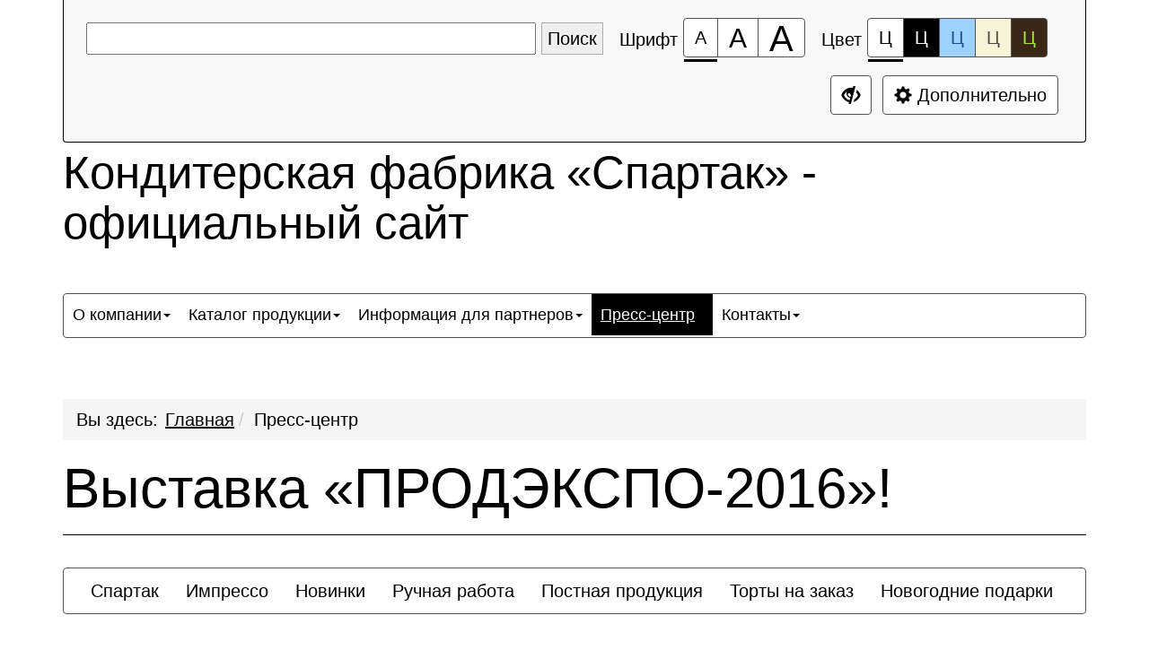

--- FILE ---
content_type: text/html; charset=UTF-8
request_url: https://spartak.by/news/vystavka-prodekspo-2016-/?special_version=Y
body_size: 56174
content:
<!DOCTYPE html>
<html lang="ru">
    <head>
        <meta charset="UTF-8">
        <meta name="viewport" content="width=device-width, initial-scale=1.0">
        <title>
                            Выставка «ПРОДЭКСПО-2016»! -
                        Кондитерская фабрика «Спартак» - официальный сайт        </title>
                <meta name="viewport" content="width=device-width, initial-scale=1.0" />
        <meta name="HandheldFriendly" content="true" />
        <meta name="yes" content="yes" />
        <meta name="apple-mobile-web-app-status-bar-style" content="black" />
        <meta name="SKYPE_TOOLBAR" content="SKYPE_TOOLBAR_PARSER_COMPATIBLE" />
        <meta http-equiv="Content-Type" content="text/html; charset=UTF-8" />
<meta name="keywords" content="Выставка «ПРОДЭКСПО-2016»!" />
<meta name="description" content="Кондитерская фабрика &amp;quot;Спартак&amp;quot; приняла участие в 22-ой Международной выставке «ПРОДЭКСПО – 2016», которая проходила с 8 по 11 ноября в г. Минске." />
<script data-skip-moving="true">(function(w, d, n) {var cl = "bx-core";var ht = d.documentElement;var htc = ht ? ht.className : undefined;if (htc === undefined || htc.indexOf(cl) !== -1){return;}var ua = n.userAgent;if (/(iPad;)|(iPhone;)/i.test(ua)){cl += " bx-ios";}else if (/Windows/i.test(ua)){cl += ' bx-win';}else if (/Macintosh/i.test(ua)){cl += " bx-mac";}else if (/Linux/i.test(ua) && !/Android/i.test(ua)){cl += " bx-linux";}else if (/Android/i.test(ua)){cl += " bx-android";}cl += (/(ipad|iphone|android|mobile|touch)/i.test(ua) ? " bx-touch" : " bx-no-touch");cl += w.devicePixelRatio && w.devicePixelRatio >= 2? " bx-retina": " bx-no-retina";if (/AppleWebKit/.test(ua)){cl += " bx-chrome";}else if (/Opera/.test(ua)){cl += " bx-opera";}else if (/Firefox/.test(ua)){cl += " bx-firefox";}ht.className = htc ? htc + " " + cl : cl;})(window, document, navigator);</script>


<link href="/bitrix/cache/css/s1/special_open_our_shop/template_7857662b52dafa89ed54f7fb2675363e/template_7857662b52dafa89ed54f7fb2675363e_v1.css?176820045344888" type="text/css"  data-template-style="true" rel="stylesheet" />







<link rel="shortcut icon" href="/include/favicon.ico" type="image/x-icon" />
<link rel="apple-touch-icon" sizes="57x57" href="/include/favicon_57.png" />
<link rel="apple-touch-icon" sizes="72x72" href="/include/favicon_72.png" />



                        <link rel="shortcut icon" type="image/x-icon" href="/local/templates/special_open_our_shop/favicon.ico"/>
        <link href='//fonts.googleapis.com/css?family=Ubuntu:400,500,700,400italic&subset=latin,cyrillic'
              rel='stylesheet' type='text/css'>
        <link href='https://fonts.googleapis.com/css?family=Roboto:400,100,100italic,300,300italic,400italic,500,500italic,700,700italic,900,900italic&subset=latin,cyrillic-ext,latin-ext,cyrillic'
              rel='stylesheet' type='text/css'>
        <link href="//maxcdn.bootstrapcdn.com/font-awesome/4.5.0/css/font-awesome.min.css" rel="stylesheet">

        <link href="https://fonts.googleapis.com/css2?family=Open+Sans+Condensed:wght@700&display=swap"
              rel="stylesheet">

        <link href="/local/templates/special_open_our_shop/css/libs/bootstrap.css" rel="stylesheet" type="text/css"/>        
        <link href="/local/templates/special_open_our_shop/css/style.css" rel="stylesheet" type="text/css"/>       
        <link rel="icon" href="/favicon.ico">
                        <link href="/local/templates/special_open_our_shop/css/custom.css" rel="stylesheet" type="text/css"/>


                <meta http-equiv="Content-Type" content="text/html; charset=UTF-8" />
<meta name="keywords" content="Выставка «ПРОДЭКСПО-2016»!" />
<meta name="description" content="Кондитерская фабрика &amp;quot;Спартак&amp;quot; приняла участие в 22-ой Международной выставке «ПРОДЭКСПО – 2016», которая проходила с 8 по 11 ноября в г. Минске." />
<script data-skip-moving="true">(function(w, d, n) {var cl = "bx-core";var ht = d.documentElement;var htc = ht ? ht.className : undefined;if (htc === undefined || htc.indexOf(cl) !== -1){return;}var ua = n.userAgent;if (/(iPad;)|(iPhone;)/i.test(ua)){cl += " bx-ios";}else if (/Windows/i.test(ua)){cl += ' bx-win';}else if (/Macintosh/i.test(ua)){cl += " bx-mac";}else if (/Linux/i.test(ua) && !/Android/i.test(ua)){cl += " bx-linux";}else if (/Android/i.test(ua)){cl += " bx-android";}cl += (/(ipad|iphone|android|mobile|touch)/i.test(ua) ? " bx-touch" : " bx-no-touch");cl += w.devicePixelRatio && w.devicePixelRatio >= 2? " bx-retina": " bx-no-retina";if (/AppleWebKit/.test(ua)){cl += " bx-chrome";}else if (/Opera/.test(ua)){cl += " bx-opera";}else if (/Firefox/.test(ua)){cl += " bx-firefox";}ht.className = htc ? htc + " " + cl : cl;})(window, document, navigator);</script>


<link href="/bitrix/cache/css/s1/special_open_our_shop/template_7857662b52dafa89ed54f7fb2675363e/template_7857662b52dafa89ed54f7fb2675363e_v1.css?176820045344888" type="text/css"  data-template-style="true" rel="stylesheet" />
    </head>


    <body>
        <div></div>
        <div class="bs-docs-panel font-size-100 color-1 images   kerning-1 line-1 garnitura-1 voice-3 volume-0.5" id="c_panel_special">
    <div class="container wcag">
        <div class="panel panel-default panel-access">
            <div class="panel-body">
                <div class="btn-toolbar access-toolbar" id="access_toolbar" role="toolbar" data-path-params="/eyes_open_include/special_params.php" aria-label="Вспомогательная панель">   
                    <div class="container-fluid">
                        <div class='pull-left p-content'>
                            <!--<div class="btn-group" role="group">
                                <button type="button" class="btn btn-default" tabindex="0" data-choice="content" aria-label="Перейти к основному содержанию"><span class="glyphicon glyphicon-circle-arrow-down"></span>&nbsp;К содержанию<span class="hover"></span></button>
                            </div>-->
                            <div class="btn-group" role="group">
												
                            	<div id="title-search">
	<form action="/search/index.php">
		<input id="title-search-input" type="text" name="q" value="" size="40" maxlength="50" autocomplete="off" />&nbsp;<input name="s" type="submit" value="Поиск" />
	</form>
	</div>
 	
					                            </div>								
                        </div>
										    <span class="appl-menu-span">Показать настройки</span>
										<div class="main-settings-block">						
                        <div class='pull-left p-font'>
                            <div class="btn-title">Шрифт</div>
                            <div class="btn-group btn-group-font-size" role="group">                                               
                                <button type="button" class="btn btn-default btn-font-size-100 checked" tabindex="-1" data-choice="font-size-100" aria-checked="true" aria-label="Размер шрифта 100%"><span class="value">А</span><span class="hover"></span></button>
                                <button type="button" class="btn btn-default btn-font-size-150 " tabindex="-1" data-choice="font-size-150" aria-checked="true" aria-label="Размер шрифта 150%"><span class="value">А</span><span class="hover"></span></button>
                                <button type="button" class="btn btn-default btn-font-size-200 " tabindex="-1" data-choice="font-size-200" aria-checked="true" aria-label="Размер шрифта 200%"><span class="value">А</span><span class="hover"></span></button>
                            </div>
                        </div>
                        <div class='pull-left p-color'>
                            <div class="btn-title">Цвет</div>
                            <div class="btn-group btn-group-color" role="group">
                                <button type="button" class="btn btn-default btn-color-1 checked" tabindex="-1" data-choice="color-1" aria-checked="true" aria-label="Цветовая схема №1">Ц<span class="hover"></span></button>
                                <button type="button" class="btn btn-default btn-color-2 " tabindex="-1" data-choice="color-2" aria-checked="false" aria-label="Цветовая схема №2">Ц<span class="hover"></span></button>
                                <button type="button" class="btn btn-default btn-color-3 " tabindex="-1" data-choice="color-3" aria-checked="false" aria-label="Цветовая схема №3">Ц<span class="hover"></span></button>
								<button type="button" class="btn btn-default btn-color-4 " tabindex="-1" data-choice="color-4" aria-checked="false" aria-label="Цветовая схема №4">Ц<span class="hover"></span></button>
								<button type="button" class="btn btn-default btn-color-5 " tabindex="-1" data-choice="color-5" aria-checked="false" aria-label="Цветовая схема №5">Ц<span class="hover"></span></button>
                            </div>   
                        </div>
                        <div class='pull-right p-setting'>

								<div class="btn-group" >
									<a class="btn btn-default" href="?special_version=N" tabindex="-1"  aria-label="Дополнительные настройки" title="Обычная версия сайта"><span class="glyphicon glyphicon-eye-close"></span><span class="hover"></span></a>
								</div>

                            <div class="btn-group btn-group-setting" role="group">
								
                                <button type="button" class="btn btn-default" tabindex="-1" data-choice="setting" aria-label="Дополнительные настройки"><span class="glyphicon glyphicon-cog"></span>&nbsp;Дополнительно<span class="hover"></span></button>
                            </div>
                        </div>
					</div>	
                    </div>
                    <div class="panel-subsetting" aria-hidden="true">
                        <div class="container-fluid">
                            <div class="btn-title">Графика</div>
                            <div class="btn-group btn-group-images" role="group">
                                <button type="button" class="btn btn-default btn-images checked" tabindex="-1" data-choice="images" aria-checked="true" aria-label="Включить">Включить<span class="hover"></span></button>
								<button type="button" class="btn btn-default btn-images " tabindex="-1" data-choice="not-images" aria-checked="false" aria-label="Отключить">Отключить<span class="hover"></span></button>
                            </div>                                  
                            <div class="btn-group btn-group-mono" role="group">
                                <button type="button" class="btn btn-default btn-mono  " tabindex="-1" data-choice="mono" aria-checked="false" aria-label="Монохромные изображения">Монохромные изображения<span class="hover"></span></button>
                            </div>                                  
                            <div class="btn-group btn-group-flash" role="group">
                                <button type="button" class="btn btn-default btn-flash " tabindex="-1" data-choice="flash" aria-checked="false" aria-label="Отключить Flash">Отключить Flash<span class="hover"></span></button>
                            </div>                                  
                        </div>
                        <div class="container-fluid">
                            <div class="btn-title">Кернинг</div>
                            <div class="btn-group btn-group-kerning" role="group">
                                <button type="button" class="btn btn-default btn-kerning-1 checked" tabindex="-1" data-choice="kerning-1" aria-checked="true" aria-label="Стандартный">Стандартный<span class="hover"></span></button>
                                <button type="button" class="btn btn-default btn-kerning-2 " tabindex="-1" data-choice="kerning-2" aria-checked="false" aria-label="Средний">Средний<span class="hover"></span></button>
                                <button type="button" class="btn btn-default btn-kerning-3 " tabindex="-1" data-choice="kerning-3" aria-checked="false" aria-label="Большой">Большой<span class="hover"></span></button>
                            </div>                                                                      
                        </div>
						<div class="container-fluid">
                            <div class="btn-title">Интервал</div>
                            <div class="btn-group btn-group-kerning" role="group">
                                <button type="button" class="btn btn-default btn-line-1 checked" tabindex="-1" data-choice="line-1" aria-checked="true" aria-label="Одинарный">Одинарный<span class="hover"></span></button>
                                <button type="button" class="btn btn-default btn-line-2 " tabindex="-1" data-choice="line-2" aria-checked="false" aria-label="Полуторный">Полуторный<span class="hover"></span></button>
                                <button type="button" class="btn btn-default btn-line-3 " tabindex="-1" data-choice="line-3" aria-checked="false" aria-label="Двойной">Двойной<span class="hover"></span></button>
                            </div>                                                                      
                        </div>
                        <div class="container-fluid">
                            <div class="btn-title">Гарнитура</div>
                            <div class="btn-group btn-group-garnitura" role="group">
                                <button type="button" class="btn btn-default btn-garnitura-1 checked" tabindex="-1" data-choice="garnitura-1" aria-checked="true" aria-label="Без засечек">Без засечек<span class="hover"></span></button>
                                <button type="button" class="btn btn-default btn-garnitura-2 " tabindex="-1" data-choice="garnitura-2" aria-checked="false" aria-label="С засечками">С засечками<span class="hover"></span></button>
                            </div> 
                        </div>
						                        <div class="panel-reset">
                            <div class="container-fluid">
                                <div class="btn-group btn-group-reset" role="group">
                                    <button type="button" class="btn btn-default btn-reset" tabindex="-1" data-choice="reset" aria-label="Вернуть стандартные настройки"><span class="glyphicon glyphicon glyphicon-refresh"></span>&nbsp;Вернуть стандартные настройки<span class="hover"></span></button>
                                </div>   
                                <div class="btn-group btn-group-home" role="group">
                                    <a class="btn btn-default" href="?special_version=N" tabindex="-1"  aria-label="Обычная версия сайта" title="Обычная версия сайта"><span class="glyphicon glyphicon-eye-close"></span>&nbsp;Обычная версия сайта<span class="hover"></span></a>
                                </div>
                                <div class="btn-group btn-group-close" role="group">
                                    <button type="button" class="btn btn-default btn-close" tabindex="-1" data-choice="setting" aria-label="Закрыть дополнительные настройки"><span class="glyphicon glyphicon glyphicon-menu-up"></span>&nbsp;Закрыть дополнительные настройки<span class="hover"></span></button>
                                </div>  
                            </div>
                        </div>
                        
                    </div>
                    
  
                    
                </div>        
                
            </div>    
        </div>
    </div>
</div>
        <div id="content" class="font-size-100 color-1 images   kerning-1 line-1 garnitura-1 voice-3 volume-0.5 changebtstrp" >
            <header>
                <div class="bs-docs-header" role="banner">
                    <div class="container wcag">
                        <div class="row">
                            <div class="col-md-12">
                                <h2 class="template">Кондитерская фабрика «Спартак» - официальный сайт</h2>
                            </div>
                        </div>
                    </div>
                    <div class="container wcag">
                                                                                                                                                            
                        <nav class="navbar navbar-default special-open-menu">
    <div class="container-fluid">
        <div class="collapse " id="bs-navbar-b0120175219f1125c88c8507b897830f">
            <ul class="nav navbar-nav bx-components-menu" role="menubar" id="mb_b0120175219f1125c88c8507b897830f" aria-label="Служебное меню">



	                
                <li role="menuitem" aria-haspopup="true" class="dropdown " tabindex="0" aria-label="Элемент меню О компании">
                    <a href="/about_us/" class="dropdown-toggle" >О компании<span class="caret"></span></a>			
				<ul class="dropdown-menu" role="menu" aria-hidden="true">			
	

						
			<li role="menuitem" aria-haspopup="false"  tabindex="-1" aria-label="Элемент меню Общая информация ">
								<a href="/about_us/"  tabindex="-1">Общая информация </a>
			</li>
			

						
			<li role="menuitem" aria-haspopup="false"  tabindex="-1" aria-label="Элемент меню Наше качество">
								<a href="/about_us/our_quality/"  tabindex="-1">Наше качество</a>
			</li>
			

						
			<li role="menuitem" aria-haspopup="false"  tabindex="-1" aria-label="Элемент меню Наши награды">
								<a href="/about_us/our_awards/"  tabindex="-1">Наши награды</a>
			</li>
			

						
			<li role="menuitem" aria-haspopup="false"  tabindex="-1" aria-label="Элемент меню Принципы работы   ">
								<a href="/about_us/work_principles/"  tabindex="-1">Принципы работы   </a>
			</li>
			

						
			<li role="menuitem" aria-haspopup="false"  tabindex="-1" aria-label="Элемент меню География поставок ">
								<a href="/about_us/geografiya_postavok/"  tabindex="-1">География поставок </a>
			</li>
			

						
			<li role="menuitem" aria-haspopup="false"  tabindex="-1" aria-label="Элемент меню Профсоюзы">
								<a href="/about_us/profsoyuzy/"  tabindex="-1">Профсоюзы</a>
			</li>
			

						
			<li role="menuitem" aria-haspopup="false"  tabindex="-1" aria-label="Элемент меню Акционерам">
								<a href="/about_us/aktsioneram/"  tabindex="-1">Акционерам</a>
			</li>
			

						
			<li role="menuitem" aria-haspopup="false"  tabindex="-1" aria-label="Элемент меню Правовая и идеологическая работа">
								<a href="/about_us/pravovaya_informatsiya/"  tabindex="-1">Правовая и идеологическая работа</a>
			</li>
			
	</ul></li>	

	                
                <li role="menuitem" aria-haspopup="true" class="dropdown " tabindex="-1" aria-label="Элемент меню Каталог продукции">
                    <a href="/products/" class="dropdown-toggle" >Каталог продукции<span class="caret"></span></a>			
				<ul class="dropdown-menu" role="menu" aria-hidden="true">			
	

						
			<li role="menuitem" aria-haspopup="false"  tabindex="-1" aria-label="Элемент меню Спартак">
								<a href="/products/spartak/"  tabindex="-1">Спартак</a>
			</li>
			

						
			<li role="menuitem" aria-haspopup="false"  tabindex="-1" aria-label="Элемент меню Импрессо">
								<a href="/products/Impresso/"  tabindex="-1">Импрессо</a>
			</li>
			

						
			<li role="menuitem" aria-haspopup="false"  tabindex="-1" aria-label="Элемент меню Новинки">
								<a href="/products/novinki/"  tabindex="-1">Новинки</a>
			</li>
			

						
			<li role="menuitem" aria-haspopup="false"  tabindex="-1" aria-label="Элемент меню Ручная работа">
								<a href="/products/ruchnaya-rabota/"  tabindex="-1">Ручная работа</a>
			</li>
			

						
			<li role="menuitem" aria-haspopup="false"  tabindex="-1" aria-label="Элемент меню Постная продукция">
								<a href="/products/postnaya-produktsiya/"  tabindex="-1">Постная продукция</a>
			</li>
			

						
			<li role="menuitem" aria-haspopup="false"  tabindex="-1" aria-label="Элемент меню Торты на заказ">
								<a href="/products/torty-na-zakaz/"  tabindex="-1">Торты на заказ</a>
			</li>
			

						
			<li role="menuitem" aria-haspopup="false"  tabindex="-1" aria-label="Элемент меню Новогодние подарки">
								<a href="/products/novogodnie-podarki-2024/"  tabindex="-1">Новогодние подарки</a>
			</li>
			
	</ul></li>	

	                
                <li role="menuitem" aria-haspopup="true" class="dropdown " tabindex="-1" aria-label="Элемент меню Информация для партнеров">
                    <a href="/partners/" class="dropdown-toggle" >Информация для партнеров<span class="caret"></span></a>			
				<ul class="dropdown-menu" role="menu" aria-hidden="true">			
	

						
			<li role="menuitem" aria-haspopup="false"  tabindex="-1" aria-label="Элемент меню Информация для партнёров ">
								<a href="/partners/"  tabindex="-1">Информация для партнёров </a>
			</li>
			

						
			<li role="menuitem" aria-haspopup="false"  tabindex="-1" aria-label="Элемент меню Информация о качестве сырья">
								<a href="/partners/raw_materials/"  tabindex="-1">Информация о качестве сырья</a>
			</li>
			

						
			<li role="menuitem" aria-haspopup="false"  tabindex="-1" aria-label="Элемент меню Шоколад в этикете заказчика      ">
								<a href="/partners/labels/"  tabindex="-1">Шоколад в этикете заказчика      </a>
			</li>
			

						
			<li role="menuitem" aria-haspopup="false"  tabindex="-1" aria-label="Элемент меню Франчайзинг">
								<a href="/partners/franchayzing_new/"  tabindex="-1">Франчайзинг</a>
			</li>
			

						
			<li role="menuitem" aria-haspopup="false"  tabindex="-1" aria-label="Элемент меню Порядок осуществления закупок за счет собственных ">
								<a href="/partners/poryadok-osushchestvleniya-zakupok"  tabindex="-1">Порядок осуществления закупок за счет собственных </a>
			</li>
			
	</ul></li>	

	                
                <li role="menuitem" aria-haspopup="true" class="dropdown active" tabindex="-1" aria-label="Элемент меню Пресс-центр">
                    <a href="/news/" class="dropdown-toggle" >Пресс-центр<span class="caret"></span></a>			
				<ul class="dropdown-menu" role="menu" aria-hidden="true">			
	

						
			<li role="menuitem" aria-haspopup="false"  tabindex="-1" aria-label="Элемент меню Новости">
								<a href="/news/"  tabindex="-1">Новости</a>
			</li>
			

						
			<li role="menuitem" aria-haspopup="false"  tabindex="-1" aria-label="Элемент меню Акции и скидки ">
								<a href="/news/aktsii/"  tabindex="-1">Акции и скидки </a>
			</li>
			

						
			<li role="menuitem" aria-haspopup="false"  tabindex="-1" aria-label="Элемент меню Экскурсия по фабрике   ">
								<a href="/news/excursion/"  tabindex="-1">Экскурсия по фабрике   </a>
			</li>
			

						
			<li role="menuitem" aria-haspopup="false"  tabindex="-1" aria-label="Элемент меню Рекламные ролики       ">
								<a href="/news/commercials/"  tabindex="-1">Рекламные ролики       </a>
			</li>
			

						
			<li role="menuitem" aria-haspopup="false"  tabindex="-1" aria-label="Элемент меню Рекламные материалы">
								<a href="/news/promotional_materials/"  tabindex="-1">Рекламные материалы</a>
			</li>
			

						
			<li role="menuitem" aria-haspopup="false"  tabindex="-1" aria-label="Элемент меню Вакансии">
								<a href="/news/vacancies/"  tabindex="-1">Вакансии</a>
			</li>
			
	</ul></li>	

	                
                <li role="menuitem" aria-haspopup="true" class="dropdown " tabindex="-1" aria-label="Элемент меню Контакты">
                    <a href="/contacts/" class="dropdown-toggle" >Контакты<span class="caret"></span></a>			
				<ul class="dropdown-menu" role="menu" aria-hidden="true">			
	

						
			<li role="menuitem" aria-haspopup="false"  tabindex="-1" aria-label="Элемент меню Контакты">
								<a href="/contacts/"  tabindex="-1">Контакты</a>
			</li>
			

						
			<li role="menuitem" aria-haspopup="false"  tabindex="-1" aria-label="Элемент меню Представительства и филиалы ">
								<a href="/contacts/affiliates/"  tabindex="-1">Представительства и филиалы </a>
			</li>
			

						
			<li role="menuitem" aria-haspopup="false"  tabindex="-1" aria-label="Элемент меню Магазины и фирменные секции">
								<a href="/contacts/the_shops/"  tabindex="-1">Магазины и фирменные секции</a>
			</li>
			

						
			<li role="menuitem" aria-haspopup="false"  tabindex="-1" aria-label="Элемент меню График приёма граждан      ">
								<a href="/contacts/reception_of_citizens/"  tabindex="-1">График приёма граждан      </a>
			</li>
			

						
			<li role="menuitem" aria-haspopup="false"  tabindex="-1" aria-label="Элемент меню Электронные обращения    ">
								<a href="/contacts/elektronnye_obrashcheniya/"  tabindex="-1">Электронные обращения    </a>
			</li>
			</ul></li>            </ul>
        </div>
    </div>
</nav>                    </div>    
                </div>
            </header>
            <div class="container bs-docs-container wcag">
                <div class="row">
                    <div class="col-md-12">                           
                        <nav role="navigation">
						<ol id="breadcrumb" class="breadcrumb" aria-labelledby="breadcrumblabel"><li class="first" id="breadcrumblabel">Вы здесь:</li><li><a href="/" title="Главная">Главная</a></li><li><span tabindex="0">Пресс-центр</span></li></ol></nav>                    </div>
                </div>
            </div>            
            <div class="container bs-docs-container wcag">
                <div class="row">
                    <div class="col-md-12" role="main" id="main_content">
                                                    <h1 class="page-header">Выставка «ПРОДЭКСПО-2016»!</h1>
                                                <nav class="navbar navbar-default left-menu">
    <div class="container-fluid">
        <div class="collapse " id="bs-navbar-5037e5bd75d7e599bf39151231e562e1">
            <ul class="nav navbar-nav bx-components-menu" role="menubar" id="mb_5037e5bd75d7e599bf39151231e562e1" aria-label="Меню текущего раздела">



						<li role="menuitem" aria-haspopup="false"  tabindex="0" aria-label="Элемент меню Спартак">
				<a href="/products/spartak/" tabindex="-1">
					Спартак				</a>
			</li>
			

						<li role="menuitem" aria-haspopup="false"  tabindex="-1" aria-label="Элемент меню Импрессо">
				<a href="/products/Impresso/" tabindex="-1">
					Импрессо				</a>
			</li>
			

						<li role="menuitem" aria-haspopup="false"  tabindex="-1" aria-label="Элемент меню Новинки">
				<a href="/products/novinki/" tabindex="-1">
					Новинки				</a>
			</li>
			

						<li role="menuitem" aria-haspopup="false"  tabindex="-1" aria-label="Элемент меню Ручная работа">
				<a href="/products/ruchnaya-rabota/" tabindex="-1">
					Ручная работа				</a>
			</li>
			

						<li role="menuitem" aria-haspopup="false"  tabindex="-1" aria-label="Элемент меню Постная продукция">
				<a href="/products/postnaya-produktsiya/" tabindex="-1">
					Постная продукция				</a>
			</li>
			

						<li role="menuitem" aria-haspopup="false"  tabindex="-1" aria-label="Элемент меню Торты на заказ">
				<a href="/products/torty-na-zakaz/" tabindex="-1">
					Торты на заказ				</a>
			</li>
			

						<li role="menuitem" aria-haspopup="false"  tabindex="-1" aria-label="Элемент меню Новогодние подарки">
				<a href="/products/novogodnie-podarki-2024/" tabindex="-1">
					Новогодние подарки				</a>
			</li>
			            </ul>
        </div>
    </div>
</nav>
						<div class="page_body">
                            <div class="element-detail">    
                <p class="element-date">12 ноября 2016</p>
        	
                    <h3>Выставка «ПРОДЭКСПО-2016»!</h3>
                    <p>&nbsp; &nbsp;Кондитерская фабрика "Спартак" приняла участие в 22-ой Международной выставке «ПРОДЭКСПО – 2016», которая проходила с 8 по 11 ноября в г. Минске.<br>
 &nbsp; &nbsp;На стенде фабрики был представлен широкий ассортимент выпускаемой продукции и организована торговля. Все посетители выставки могли продегустировать новые виды выпускаемой продукции и ознакомиться с коллекцией новогодних подарков, которые были представлены на стенде.<br>
<p style="text-align: center;">
 <img width="700" alt="Стенд кондитерской фабрики &quot;Спартак&quot;" src="/upload/medialibrary/90e/90e0053738e70d47e0f3df13a5226cb5.jpg" height="479" title="Стенд кондитерской фабрики &quot;Спартак&quot;">
</p>
<p style="text-align: center;">
 <img width="700" alt="Продэкспо-2016_Минск-9.jpg" src="/upload/medialibrary/80e/80e63dfbf82896138c45cf59ea0c729c.jpg" height="475" title="Продэкспо-2016_Минск-9.jpg"><br>
</p>
<p style="text-align: center;">
 <img width="700" alt="Продэкспо-2016_Минск-10.jpg" src="/upload/medialibrary/d15/d158ce37efda8d0a543b05136f722b4b.jpg" height="625" title="Продэкспо-2016_Минск-10.jpg"><br>
</p>
<p style="text-align: center;">
 <img width="700" alt="Продэкспо-2016_Минск-1.jpg" src="/upload/medialibrary/235/23566167995a0965abcf979cf72eb159.jpg" height="467" title="Продэкспо-2016_Минск-1.jpg"><br>
</p>
<p style="text-align: center;">
	 Обновлённый дизайн нашего пористого шоколада
</p>
<p style="text-align: center;">
 <img width="700" alt="Продэкспо-2016_Минск-7.jpg" src="/upload/medialibrary/dfa/dfafc83e438fa3eda8c4639bfacfd508.jpg" height="467" title="Продэкспо-2016_Минск-7.jpg"><br>
</p>
<p style="text-align: center;">
	 Набор конфет "Cont&amp;Blue"
</p>
<p style="text-align: center;">
 <img width="700" alt="Продэкспо-2016_Минск-6.jpg" src="/upload/medialibrary/66d/66daaf92cfed661b42822fb881254956.jpg" height="467" title="Продэкспо-2016_Минск-6.jpg"><br>
</p>
<p style="text-align: center;">
 <img width="700" alt="Продэкспо-2016_Минск-4.jpg" src="/upload/medialibrary/b82/b828736996fb8660b5f4fab877e2b05e.jpg" height="467" title="Продэкспо-2016_Минск-4.jpg"><br>
</p>
<p style="text-align: center;">
 <img width="700" alt="Продэкспо-2016_Минск-5.jpg" src="/upload/medialibrary/164/164229f96d7b50344baeafc36b794e63.jpg" height="467" title="Продэкспо-2016_Минск-5.jpg"><br>
</p>
<p style="text-align: center;">
 <img width="700" alt="Продэкспо-2016_Минск-2.jpg" src="/upload/medialibrary/f2c/f2cabad5f694c5f0a47f933c43573eb8.jpg" height="454" title="Продэкспо-2016_Минск-2.jpg"><br>
</p>
<p style="text-align: center;">
 <img width="700" alt="Продэкспо-2016_Минск-3.jpg" src="/upload/medialibrary/884/884438e480e0dfd1b9120e7e92ded70f.jpg" height="467" title="Продэкспо-2016_Минск-3.jpg"><br>
</p>
<p style="text-align: center;">
 <img width="700" alt="Продэкспо-2016_Минск-8.jpg" src="/upload/medialibrary/e9b/e9b56ba8d85c044bcafa5c29d4662198.jpg" height="467" title="Продэкспо-2016_Минск-8.jpg"><br>
</p></p>
    		    
                <p>Количество показов:&nbsp;726</p>
          
</div> <div class="panel-group"><a class="btn btn-default" href="/news/"><span class="glyphicon glyphicon-circle-arrow-left"></span>&nbsp;Возврат к списку</a></div>
    <style>

        #sidebar2{
            margin-bottom: 20px;
        }
        .bx-top-nav-container{
            padding:0px;
        }
    </style>	
</div>
                    </div>
                </div>
            </div>      
                        <footer class="bs-docs-footer" role="contentinfo">
                <div class="container wcag">
                    <div class="panel-group">
                        <button type="button" class="btn btn-default go-top" tabindex="0" aria-label="Перейти к началу страницы"><span class="glyphicon glyphicon-circle-arrow-up"></span>&nbsp;Перейти к началу страницы<span class="hover"></span></button>
                    </div>    
                    <nav class="navbar navbar-default open-menu">
    <div class="container-fluid">
        <div class="collapse " id="bs-navbar-af0084dc999daec4ba9f3557f30d82b4">
            <ul class="nav navbar-nav bx-components-menu" role="menubar" id="mb_af0084dc999daec4ba9f3557f30d82b4" aria-label="Служебное меню">



	                
                <li role="menuitem" aria-haspopup="true" class="dropdown " tabindex="0" aria-label="Элемент меню О компании">
                    <a href="/about_us/" class="dropdown-toggle" >О компании<span class="caret"></span></a>			
				<ul class="dropdown-menu" role="menu" aria-hidden="true">			
	

						
			<li role="menuitem" aria-haspopup="false"  tabindex="-1" aria-label="Элемент меню Общая информация ">
								<a href="/about_us/"  tabindex="-1">Общая информация </a>
			</li>
			

						
			<li role="menuitem" aria-haspopup="false"  tabindex="-1" aria-label="Элемент меню Наше качество">
								<a href="/about_us/our_quality/"  tabindex="-1">Наше качество</a>
			</li>
			

						
			<li role="menuitem" aria-haspopup="false"  tabindex="-1" aria-label="Элемент меню Наши награды">
								<a href="/about_us/our_awards/"  tabindex="-1">Наши награды</a>
			</li>
			

						
			<li role="menuitem" aria-haspopup="false"  tabindex="-1" aria-label="Элемент меню Принципы работы   ">
								<a href="/about_us/work_principles/"  tabindex="-1">Принципы работы   </a>
			</li>
			

						
			<li role="menuitem" aria-haspopup="false"  tabindex="-1" aria-label="Элемент меню География поставок ">
								<a href="/about_us/geografiya_postavok/"  tabindex="-1">География поставок </a>
			</li>
			

						
			<li role="menuitem" aria-haspopup="false"  tabindex="-1" aria-label="Элемент меню Профсоюзы">
								<a href="/about_us/profsoyuzy/"  tabindex="-1">Профсоюзы</a>
			</li>
			

						
			<li role="menuitem" aria-haspopup="false"  tabindex="-1" aria-label="Элемент меню Акционерам">
								<a href="/about_us/aktsioneram/"  tabindex="-1">Акционерам</a>
			</li>
			

						
			<li role="menuitem" aria-haspopup="false"  tabindex="-1" aria-label="Элемент меню Правовая и идеологическая работа">
								<a href="/about_us/pravovaya_informatsiya/"  tabindex="-1">Правовая и идеологическая работа</a>
			</li>
			
	</ul></li>	

	                
                <li role="menuitem" aria-haspopup="true" class="dropdown " tabindex="-1" aria-label="Элемент меню Каталог продукции">
                    <a href="/products/" class="dropdown-toggle" >Каталог продукции<span class="caret"></span></a>			
				<ul class="dropdown-menu" role="menu" aria-hidden="true">			
	

						
			<li role="menuitem" aria-haspopup="false"  tabindex="-1" aria-label="Элемент меню Спартак">
								<a href="/products/spartak/"  tabindex="-1">Спартак</a>
			</li>
			

						
			<li role="menuitem" aria-haspopup="false"  tabindex="-1" aria-label="Элемент меню Импрессо">
								<a href="/products/Impresso/"  tabindex="-1">Импрессо</a>
			</li>
			

						
			<li role="menuitem" aria-haspopup="false"  tabindex="-1" aria-label="Элемент меню Новинки">
								<a href="/products/novinki/"  tabindex="-1">Новинки</a>
			</li>
			

						
			<li role="menuitem" aria-haspopup="false"  tabindex="-1" aria-label="Элемент меню Ручная работа">
								<a href="/products/ruchnaya-rabota/"  tabindex="-1">Ручная работа</a>
			</li>
			

						
			<li role="menuitem" aria-haspopup="false"  tabindex="-1" aria-label="Элемент меню Постная продукция">
								<a href="/products/postnaya-produktsiya/"  tabindex="-1">Постная продукция</a>
			</li>
			

						
			<li role="menuitem" aria-haspopup="false"  tabindex="-1" aria-label="Элемент меню Торты на заказ">
								<a href="/products/torty-na-zakaz/"  tabindex="-1">Торты на заказ</a>
			</li>
			

						
			<li role="menuitem" aria-haspopup="false"  tabindex="-1" aria-label="Элемент меню Новогодние подарки">
								<a href="/products/novogodnie-podarki-2024/"  tabindex="-1">Новогодние подарки</a>
			</li>
			
	</ul></li>	

	                
                <li role="menuitem" aria-haspopup="true" class="dropdown " tabindex="-1" aria-label="Элемент меню Информация для партнеров">
                    <a href="/partners/" class="dropdown-toggle" >Информация для партнеров<span class="caret"></span></a>			
				<ul class="dropdown-menu" role="menu" aria-hidden="true">			
	

						
			<li role="menuitem" aria-haspopup="false"  tabindex="-1" aria-label="Элемент меню Информация для партнёров ">
								<a href="/partners/"  tabindex="-1">Информация для партнёров </a>
			</li>
			

						
			<li role="menuitem" aria-haspopup="false"  tabindex="-1" aria-label="Элемент меню Информация о качестве сырья">
								<a href="/partners/raw_materials/"  tabindex="-1">Информация о качестве сырья</a>
			</li>
			

						
			<li role="menuitem" aria-haspopup="false"  tabindex="-1" aria-label="Элемент меню Шоколад в этикете заказчика      ">
								<a href="/partners/labels/"  tabindex="-1">Шоколад в этикете заказчика      </a>
			</li>
			

						
			<li role="menuitem" aria-haspopup="false"  tabindex="-1" aria-label="Элемент меню Франчайзинг">
								<a href="/partners/franchayzing_new/"  tabindex="-1">Франчайзинг</a>
			</li>
			

						
			<li role="menuitem" aria-haspopup="false"  tabindex="-1" aria-label="Элемент меню Порядок осуществления закупок за счет собственных ">
								<a href="/partners/poryadok-osushchestvleniya-zakupok"  tabindex="-1">Порядок осуществления закупок за счет собственных </a>
			</li>
			
	</ul></li>	

	                
                <li role="menuitem" aria-haspopup="true" class="dropdown active" tabindex="-1" aria-label="Элемент меню Пресс-центр">
                    <a href="/news/" class="dropdown-toggle" >Пресс-центр<span class="caret"></span></a>			
				<ul class="dropdown-menu" role="menu" aria-hidden="true">			
	

						
			<li role="menuitem" aria-haspopup="false"  tabindex="-1" aria-label="Элемент меню Новости">
								<a href="/news/"  tabindex="-1">Новости</a>
			</li>
			

						
			<li role="menuitem" aria-haspopup="false"  tabindex="-1" aria-label="Элемент меню Акции и скидки ">
								<a href="/news/aktsii/"  tabindex="-1">Акции и скидки </a>
			</li>
			

						
			<li role="menuitem" aria-haspopup="false"  tabindex="-1" aria-label="Элемент меню Экскурсия по фабрике   ">
								<a href="/news/excursion/"  tabindex="-1">Экскурсия по фабрике   </a>
			</li>
			

						
			<li role="menuitem" aria-haspopup="false"  tabindex="-1" aria-label="Элемент меню Рекламные ролики       ">
								<a href="/news/commercials/"  tabindex="-1">Рекламные ролики       </a>
			</li>
			

						
			<li role="menuitem" aria-haspopup="false"  tabindex="-1" aria-label="Элемент меню Рекламные материалы">
								<a href="/news/promotional_materials/"  tabindex="-1">Рекламные материалы</a>
			</li>
			

						
			<li role="menuitem" aria-haspopup="false"  tabindex="-1" aria-label="Элемент меню Вакансии">
								<a href="/news/vacancies/"  tabindex="-1">Вакансии</a>
			</li>
			
	</ul></li>	

	                
                <li role="menuitem" aria-haspopup="true" class="dropdown " tabindex="-1" aria-label="Элемент меню Контакты">
                    <a href="/contacts/" class="dropdown-toggle" >Контакты<span class="caret"></span></a>			
				<ul class="dropdown-menu" role="menu" aria-hidden="true">			
	

						
			<li role="menuitem" aria-haspopup="false"  tabindex="-1" aria-label="Элемент меню Контакты">
								<a href="/contacts/"  tabindex="-1">Контакты</a>
			</li>
			

						
			<li role="menuitem" aria-haspopup="false"  tabindex="-1" aria-label="Элемент меню Представительства и филиалы ">
								<a href="/contacts/affiliates/"  tabindex="-1">Представительства и филиалы </a>
			</li>
			

						
			<li role="menuitem" aria-haspopup="false"  tabindex="-1" aria-label="Элемент меню Магазины и фирменные секции">
								<a href="/contacts/the_shops/"  tabindex="-1">Магазины и фирменные секции</a>
			</li>
			

						
			<li role="menuitem" aria-haspopup="false"  tabindex="-1" aria-label="Элемент меню График приёма граждан      ">
								<a href="/contacts/reception_of_citizens/"  tabindex="-1">График приёма граждан      </a>
			</li>
			

						
			<li role="menuitem" aria-haspopup="false"  tabindex="-1" aria-label="Элемент меню Электронные обращения    ">
								<a href="/contacts/elektronnye_obrashcheniya/"  tabindex="-1">Электронные обращения    </a>
			</li>
			</ul></li>            </ul>
        </div>
    </div>
</nav>                    <div class="footer_inner">
                        <div class="wrapper_inner">
                            <div class="footer_flex">
                                <div class="footer_flex-left">
                                    <div class="md-30">
                                        <div class="phones__i">
                                            <i class="icon icon_phone"><img src="/local/templates/special_open_our_shop/images/diamond.svg"></i>
                                            <div class="phones__numbers">
                                                <p class="small_title">
	 Обращения по вопросам качества:
</p>
 <a href="tel:+375232690728">+375 232 69-07-27</a> <a href="mailto:ouk@spartak.by">ouk@spartak.by</a>                                            </div>
                                        </div>
                                    </div>
                                    <div class="md-30">
                                        <div class="phones__i">
                                            <i class="icon icon_phone"><img src="/local/templates/special_open_our_shop/images/package.svg"></i>
                                            <div class="phones__numbers">
                                                <p class="small_title">
	 Группа продаж на экспорт:
</p>
 <a href="tel:+375232690721">+375 232 69-07-21</a><a href="mailto:export@spartak.by">export@spartak.by</a>                                            </div>
                                        </div>
                                    </div>
                                    <div class="md-30">
                                        <div class="phones__i">
                                            <i class="icon icon_phone"><img src="/local/templates/special_open_our_shop/images/cart.svg"></i>
                                            <div class="phones__numbers">
                                                <p class="small_title">
	 Отдел продаж:
</p>
 <a href="tel:+375232690720">+375 232 69-07-20</a>
<a href="mailto:sbyt@spartak.by">sbyt@spartak.by</a>                                            </div>
                                        </div>
                                    </div>

                                </div> <!-- End	footer_flex-left -->

                                <div class="footer_flex-right">
                                    <a href="https://president.gov.by/ru" target="_blank">Портал Президента Республики Беларусь</a> <a href="http://mininform.gov.by/" target="_blank">Министерство информации Республики Беларусь</a> <a href="https://pravo.by/" target="_blank">Национальный правовой Интернет-портал Республики Беларусь</a> <a href="http://www.bgp.by/ru/" target="_blank">Концерн «Белгоспищепром»</a> <a href="https://spartak.by/about_us/pravovaya_informatsiya/prochee/politika-obrabotki-personalnykh-dannykh-sovmestnogo-predpriyatiya-otkrytogo-aktsionernogo-obshchestv/" target="_blank">Политика обработки персональных данных СП ОАО «СПАРТАК»</a>
<a href="https://center.gov.by/" target="_blank">Национальный центр законодательства и правовой информации Республики Беларусь</a>

                                </div>
                            </div> <!-- End	footer_flex -->
                        </div> <!-- End  wrapper_inner -->
                    </div><!-- End footer_inner -->
                    <div class="row">                        
                        <div class="col-md-12">
                            <div class="copy">Разработка сайтов - <a href="http://www.artismedia.by" target="_blank">ArtisMedia</a><br>
© 2021, Кондитерская фабрика "Спартак"</div>
                        </div>
                    </div>
                </div>                 
            </footer>
        </div>        
		
		
		
		
                                                        
		
		            <script>if(!window.BX)window.BX={};if(!window.BX.message)window.BX.message=function(mess){if(typeof mess==='object'){for(let i in mess) {BX.message[i]=mess[i];} return true;}};</script>
<script>(window.BX||top.BX).message({"pull_server_enabled":"N","pull_config_timestamp":0,"shared_worker_allowed":"Y","pull_guest_mode":"N","pull_guest_user_id":0,"pull_worker_mtime":1755525582});(window.BX||top.BX).message({"PULL_OLD_REVISION":"Для продолжения корректной работы с сайтом необходимо перезагрузить страницу."});</script>
<script>(window.BX||top.BX).message({"JS_CORE_LOADING":"Загрузка...","JS_CORE_NO_DATA":"- Нет данных -","JS_CORE_WINDOW_CLOSE":"Закрыть","JS_CORE_WINDOW_EXPAND":"Развернуть","JS_CORE_WINDOW_NARROW":"Свернуть в окно","JS_CORE_WINDOW_SAVE":"Сохранить","JS_CORE_WINDOW_CANCEL":"Отменить","JS_CORE_WINDOW_CONTINUE":"Продолжить","JS_CORE_H":"ч","JS_CORE_M":"м","JS_CORE_S":"с","JSADM_AI_HIDE_EXTRA":"Скрыть лишние","JSADM_AI_ALL_NOTIF":"Показать все","JSADM_AUTH_REQ":"Требуется авторизация!","JS_CORE_WINDOW_AUTH":"Войти","JS_CORE_IMAGE_FULL":"Полный размер"});</script><script src="/bitrix/js/main/core/core.min.js?1755525773229643"></script><script>BX.Runtime.registerExtension({"name":"main.core","namespace":"BX","loaded":true});</script>
<script>BX.setJSList(["\/bitrix\/js\/main\/core\/core_ajax.js","\/bitrix\/js\/main\/core\/core_promise.js","\/bitrix\/js\/main\/polyfill\/promise\/js\/promise.js","\/bitrix\/js\/main\/loadext\/loadext.js","\/bitrix\/js\/main\/loadext\/extension.js","\/bitrix\/js\/main\/polyfill\/promise\/js\/promise.js","\/bitrix\/js\/main\/polyfill\/find\/js\/find.js","\/bitrix\/js\/main\/polyfill\/includes\/js\/includes.js","\/bitrix\/js\/main\/polyfill\/matches\/js\/matches.js","\/bitrix\/js\/ui\/polyfill\/closest\/js\/closest.js","\/bitrix\/js\/main\/polyfill\/fill\/main.polyfill.fill.js","\/bitrix\/js\/main\/polyfill\/find\/js\/find.js","\/bitrix\/js\/main\/polyfill\/matches\/js\/matches.js","\/bitrix\/js\/main\/polyfill\/core\/dist\/polyfill.bundle.js","\/bitrix\/js\/main\/core\/core.js","\/bitrix\/js\/main\/polyfill\/intersectionobserver\/js\/intersectionobserver.js","\/bitrix\/js\/main\/lazyload\/dist\/lazyload.bundle.js","\/bitrix\/js\/main\/polyfill\/core\/dist\/polyfill.bundle.js","\/bitrix\/js\/main\/parambag\/dist\/parambag.bundle.js"]);
</script>
<script>(window.BX||top.BX).message({"LANGUAGE_ID":"ru","FORMAT_DATE":"DD.MM.YYYY","FORMAT_DATETIME":"DD.MM.YYYY HH:MI:SS","COOKIE_PREFIX":"BITRIX_SM","SERVER_TZ_OFFSET":"10800","UTF_MODE":"Y","SITE_ID":"s1","SITE_DIR":"\/","USER_ID":"","SERVER_TIME":1769384173,"USER_TZ_OFFSET":0,"USER_TZ_AUTO":"Y","bitrix_sessid":"a33fd7a1c0e3318ee34cc762550962ca"});</script><script src="/bitrix/js/pull/protobuf/protobuf.min.js?163471902076433"></script>
<script src="/bitrix/js/pull/protobuf/model.min.js?163471902014190"></script>
<script src="/bitrix/js/main/core/core_promise.min.js?16347189612490"></script>
<script src="/bitrix/js/rest/client/rest.client.min.js?16347190209240"></script>
<script src="/bitrix/js/pull/client/pull.client.min.js?175552558449849"></script>
<script src="/bitrix/js/main/jquery/jquery-1.12.4.min.js?169643108597163"></script>
<script src="/bitrix/js/main/ajax.min.js?163471895122194"></script>
<script>BX.setJSList(["\/bitrix\/templates\/our_shop\/js\/viewportChecker.js","\/bitrix\/templates\/our_shop\/js\/jquery.matchHeight.js","\/bitrix\/templates\/our_shop\/js\/jquery.maskedinput.min.js","\/bitrix\/templates\/our_shop\/js\/jquery.magnific-popup.js","\/bitrix\/components\/bitrix\/search.title\/script.js","\/local\/templates\/special_open_our_shop\/js\/custom.js"]);</script>
<script>BX.setCSSList(["\/local\/templates\/.default\/ajax\/ajax.css","\/bitrix\/templates\/our_shop\/slick\/slick.css","\/bitrix\/templates\/our_shop\/slick\/slick-theme.css","\/bitrix\/templates\/our_shop\/css\/magnific-popup.css","\/bitrix\/components\/bitrix\/search.title\/templates\/.default\/style.css","\/local\/templates\/special_open_our_shop\/template_styles.css","\/local\/templates\/special_open_our_shop\/themes\/custom\/theme.css","\/local\/templates\/special_open_our_shop\/css\/custom.css"]);</script>
<script>BX.message({'INDEX_PAGE':'Главная страница'})</script>
<script  src="/bitrix/cache/js/s1/special_open_our_shop/template_ad059019c0b7663ac22183f76c2a2043/template_ad059019c0b7663ac22183f76c2a2043_v1.js?176820045374773"></script>

<script src="/local/templates/special_open_our_shop/js/libs/jquery.min.js"></script>
<script src="/local/templates/special_open_our_shop/js/libs/bootstrap.min.js"></script>
<script  src="/bitrix/cache/js/s1/special_open_our_shop/template_ad059019c0b7663ac22183f76c2a2043/template_ad059019c0b7663ac22183f76c2a2043_v1.js?176820045374773"></script>

<script>
	BX.ready(function(){
		new JCTitleSearch({
			'AJAX_PAGE' : '/news/vystavka-prodekspo-2016-/?special_version=Y',
			'CONTAINER_ID': 'title-search',
			'INPUT_ID': 'title-search-input',
			'MIN_QUERY_LEN': 2
		});
	});
</script>
<script>
                                
        $( ".appl-menu-span" ).click(function() {

               $(this).toggleClass("menu-span-open");

               $( ".main-settings-block" ).slideToggle();

                if($(this).text() == 'Показать настройки'){

                   $(this).text('Скрыть настройки');

               } else {

                   $(this).text('Показать настройки');

               }

            });
                            </script>
<script src="/local/templates/special_open_our_shop/js/libs/jquery.scrollTo-min.js"></script>
<script src="/local/templates/special_open_our_shop/js/libs/jquery.form.min.js"></script>
<script src="/local/templates/special_open_our_shop/js/toolbar.js"></script>
<script src="/local/templates/special_open_our_shop/js/menu.js"></script>
<script src="/local/templates/special_open_our_shop/js/app.js"></script>

<script src="/bitrix/templates/our_shop/slick/slick.min.js"></script>

<script src="/local/templates/special_open_our_shop/js/custom.js"></script>
</body>
</html>


--- FILE ---
content_type: text/css
request_url: https://spartak.by/local/templates/special_open_our_shop/css/custom.css
body_size: 6749
content:
#content * 
.element-title {font-weight:bold}
.logo-wrap {float: left; width: 25% !important; margin-top: 30px;}
.logo-wrap + .col-md-9 {float: left; width: 75% !important;}
.color-1 .navbar.navbar-default.open-menu {background: #eee; margin-bottom:0;}
.dropdown-menu > li > a {white-space: normal; }
ul.dropdown-menu {width: 400px;}
#title-search {margin-top: 10px;}
.open-menu .nav > li > a {padding: 10px;}
.navbar.navbar-default.open-menu .container-fluid {
	padding-left: 0px;
    padding-right: 0px;
	
}
.font-size-100 .open-menu .navbar-nav > li > a {line-height: 24px;}
.font-size-100 .open-menu .nav > li {font-size: 21px !important;}

.color-1 .nav > li a:hover, .color-1 .pager li a:hover, .color-1 .nav li.active a {
	
	color:#fff;
	background-color: #000;
}

.page_body .page-header {margin-top: 0;}
.logo-wrap img {max-width: 120px;}

.pull-right.p-setting .glyphicon {top: 3px;}
.pull-left.p-font .btn-title, .pull-left.p-color .btn-title {
	line-height:2.2em;
}


.page_body {padding-top: 30px;}
.page-header {margin-top: 20px;}
.font-size-100 .btn.btn-default.go-top span {
	
	font-size: 26px !important;
	
}
@media screen and (max-width: 670px) {
	.col-md-3.logo-wrap, .logo-wrap + .col-md-9 {
		width: 100% !important;
	}
	
	.font-size-100 .logo-wrap + .col-md-9  h2 {font-size:31px;}
	
	.col-md-3.logo-wrap {
		text-align: center;
	}
	
	.navbar-nav {margin:0;}
	.font-size-100 h1, .font-size-100 .h1 {font-size: 36px;}
	.panel-access .p-setting .btn-group-setting {float: left;}
	.font-size-100 .special-open-menu .navbar-nav > li > a br, .open-menu .navbar-nav > li:nth-of-type(2) > a br {display: none;}
	#content.font-size-100 nav.open-menu ul.navbar-nav > li > a[href="/ofitsialnaya-statistika/"] {text-align: left;} 
	div.font-size-100 .first-wrap nav.open-menu ul.navbar-nav > li {height: auto;}
	.access-toolbar .pull-left.p-content #title-search-input  {width: 70%;}
	footer.bs-docs-footer {margin-top: 30px;}
	.main-settings-block {display: none;}
	span.appl-menu-span {display: inline-block;}
	
}

@media screen and (max-width: 340px) {
	
		.access-toolbar .pull-left.p-content #title-search-input  {width: 60%;}
}

@media (min-width: 600px) and (max-width: 991px) {
	.logo-wrap {width: 38% !important;}
	.logo-wrap + .col-md-9 {width: 62% !important;}
	.font-size-100 .bs-d ocs-header h2 {font-size: 36px;}
	.special-open-menu .nav > li, .first-wrap .nav > li{
		position: relative;
		display: block;
		width:50%;
		float: left;
	}

	#content.font-size-100 nav.open-menu ul.navbar-nav > li > a[href="/ofitsialnaya-statistika/"] {text-align: left;}	
	div.font-size-100 .first-wrap nav.open-menu ul.navbar-nav > li {height: auto;}
	.open-menu .navbar-nav > li:nth-of-type(2) > a br {display: none;}
	
}

@media (min-width: 600px) and (max-width: 740px) {
	
	.col-md-3.logo-wrap {width: 38% !important;}
	.logo-wrap + .col-md-9 {width: 62% !important;}
	.logo-wrap img {max-width: 95px;} 
	.font-size-100 .logo-wrap + .col-md-9 h2 {font-size: 31px;}
	
}


@media (min-width: 670px) and (max-width: 740px) {
	
	
	.logo-wrap img {max-width: 105px;} 
	
	
}




@media (min-width: 991px) and (max-width: 1200px) {
	.logo-wrap {width: 30% !important;}
	.logo-wrap + .col-md-9 {width: 70% !important;}
	
}

#content .pagination {text-align: center !important; display: block;}
#content .pagination ul li {
	
	width: 33px;
    height: 33px;
    text-align: center !important;
    border-radius: 50%;
	display: inline-block;
    
}
.pagination ul li.active a{
	
   
    color: #fff;
}
.pagination ul li.active {
	
    background-color: #000;
   
}

.pagination ul  {display: inline-block;}

.pagination li {display: inline-block;}


.font-size-100 .special-open-menu .navbar-nav > li > a {
	
	font-size: 18px;
	line-height: 26px;
	padding: 10px;
}

.font-size-150 .special-open-menu .navbar-nav > li > a br, .font-size-200 .special-open-menu .navbar-nav > li > a br {
	
	display: none;
}

.special-open-menu .container-fluid {padding-left:0px; padding-right:0px; }

.table {
	
	overflow: auto;
    max-width: 100%;
    -webkit-overflow-scrolling: touch;
    margin-top: 10px;
}

#content .autotbl th, .autotbl tr:first-child td, #content  .autotbl tr.thead td, .nohead tr.thead td {
    background: #000 !important;
    font-weight: 700;
    color: #fff !important;
    text-align: center !important;
}

#content .autotbl th p[align="center"], .autotbl tr:first-child td p[align="center"], #content .autotbl tr.thead td p[align="center"], .nohead tr.thead td p[align="center"] {
    
    text-align: center !important;
}

#content .autotbl th p, #content .autotbl tr:first-child td p, #content.autotbl tr.thead td p, #content .nohead tr.thead td p{
   
    color: #fff !important;
    
}

#content .autotbl tr:first-child td p[align="right"] {
	
	text-align: center !important;
	
} 

#content p[align="right"] {
	
	text-align: right !important;
}

#content p[align="center"] {
	
	text-align: center !important;
}

#content table p {
	
	margin-bottom: 0;
}

.font-size-100 .open-menu .navbar-nav > li > a {line-height: 24px;}
#content.font-size-100 .open-menu .navbar-nav > li > a[href="/ofitsialnaya-statistika/"]{text-align: center;} 
.font-size-100 .open-menu .navbar-nav > li {
    height: 67px;
}


.font-size-100 .open-menu .navbar-nav > li:hover, .font-size-100 .open-menu .navbar-nav > li.active {
    color: #fff;
    background-color: #000;
}

.btn.btn-default.go-top .glyphicon {top: 4px;}
#content.font-size-100.color-1 .navbar-nav > li a:hover {
    outline: none;
}

h2.template, .logo-wrap {margin-top:0;}
.appl-menu-span {display: none;}

@media (max-width: 768px) {
	ul.navbar-nav {
		
		margin: 0;
	}

}


.table {
	margin-bottom:15px;
    
    overflow: auto;
    max-width: 100%;}

.font-size-100 .first-wrap .open-menu .navbar-nav > li > a {
    padding: 10px 11px;
    text-transform: uppercase;
	line-height: 24px;
    font-size: 17px;	
}


@media (min-width: 1200px) {
	.font-size-100 .first-wrap .open-menu .navbar-nav > li:last-of-type {
		width: 10.65%;
	}
	.font-size-100 .first-wrap .open-menu .navbar-nav > li:last-of-type a {
		text-align: center;
	} 
	.font-size-100 .first-wrap .open-menu .navbar-nav {width: 100%;}
}


.panel.panel-default.panel-access input[type="submit"] 
{ 

	-webkit-appearance: none; 
	height: 36px;
	border: 1px solid #000; 
	border-color: rgba(0, 0, 0, 0.28);
    box-sizing: border-box;	}
	
#content .autotbl tr:first-child td p span, #content.autotbl tr.thead td p span {color: #fff !important;}
	 
	 



--- FILE ---
content_type: image/svg+xml
request_url: https://spartak.by/local/templates/special_open_our_shop/images/cart.svg
body_size: 2066
content:
<svg width="50" height="50" viewBox="0 0 50 50" fill="none" xmlns="http://www.w3.org/2000/svg">
<g clip-path="url(#clip0)">
<path d="M49.6367 8.37526C49.3399 8.01902 48.8992 7.81277 48.4367 7.81277H11.7123L10.353 2.72222C10.1717 2.03786 9.55298 1.56287 8.84361 1.56287H1.56248C0.699989 1.56287 0 2.26286 0 3.12534C0 3.98783 0.699989 4.68782 1.56248 4.68782H7.64363L8.98736 9.72211C8.99048 9.74086 8.98423 9.75961 8.99048 9.78149L13.9904 28.4687C13.9904 28.4718 13.9935 28.4718 13.9935 28.4749L15.6779 34.778C15.8591 35.4623 16.4779 35.9373 17.1872 35.9373H42.1868C43.0493 35.9373 43.7493 35.2373 43.7493 34.3749C43.7493 33.5124 43.0493 32.8124 42.1868 32.8124H18.3872L17.5091 29.5249L45.3899 28.1218C46.1118 28.0843 46.718 27.5562 46.8493 26.8437L49.9742 9.65649C50.0586 9.19712 49.9336 8.72838 49.6367 8.37526ZM21.8747 21.875C21.8747 22.7375 21.1747 23.4375 20.3122 23.4375C19.4497 23.4375 18.7497 22.7375 18.7497 21.875V15.6251C18.7497 14.7627 19.4497 14.0627 20.3122 14.0627C21.1747 14.0627 21.8747 14.7627 21.8747 15.6251V21.875ZM31.2495 21.875C31.2495 22.7375 30.5495 23.4375 29.687 23.4375C28.8245 23.4375 28.1246 22.7375 28.1246 21.875V15.6251C28.1246 14.7627 28.8245 14.0627 29.687 14.0627C30.5495 14.0627 31.2495 14.7627 31.2495 15.6251V21.875ZM40.6244 21.875C40.6244 22.7375 39.9244 23.4375 39.0619 23.4375C38.1994 23.4375 37.4994 22.7375 37.4994 21.875V15.6251C37.4994 14.7627 38.1994 14.0627 39.0619 14.0627C39.9244 14.0627 40.6244 14.7627 40.6244 15.6251V21.875Z" fill="white"/>
<path d="M20.3122 48.4371C22.901 48.4371 24.9996 46.3385 24.9996 43.7497C24.9996 41.1609 22.901 39.0623 20.3122 39.0623C17.7234 39.0623 15.6248 41.1609 15.6248 43.7497C15.6248 46.3385 17.7234 48.4371 20.3122 48.4371Z" fill="white"/>
<path d="M39.0619 48.4371C41.6507 48.4371 43.7494 46.3385 43.7494 43.7497C43.7494 41.1609 41.6507 39.0623 39.0619 39.0623C36.4731 39.0623 34.3745 41.1609 34.3745 43.7497C34.3745 46.3385 36.4731 48.4371 39.0619 48.4371Z" fill="white"/>
</g>
<defs>
<clipPath id="clip0">
<rect width="50" height="50" fill="white"/>
</clipPath>
</defs>
</svg>


--- FILE ---
content_type: image/svg+xml
request_url: https://spartak.by/local/templates/special_open_our_shop/images/diamond.svg
body_size: 1155
content:
<svg width="50" height="50" viewBox="0 0 50 50" fill="none" xmlns="http://www.w3.org/2000/svg">
<g clip-path="url(#clip0)">
<path d="M49.7531 18.3089L41.5832 5.18262C41.2848 4.70333 40.7603 4.41193 40.1959 4.41193H9.80405C9.2398 4.41193 8.71529 4.70333 8.41676 5.18262L0.246901 18.3089C-0.145283 18.9391 -0.0641313 19.7539 0.445142 20.2936L23.811 45.075C24.1198 45.4023 24.55 45.5881 24.9999 45.5881C25.4498 45.5881 25.8801 45.4023 26.1889 45.0745L49.5547 20.2936C50.0635 19.7533 50.1452 18.9391 49.7531 18.3089ZM25 41.5724L3.68643 18.9674L10.712 7.67987H39.2885L46.3135 18.9674L25 41.5724Z" fill="white"/>
<path d="M48.3658 17.5381H1.63416V20.806H48.3658V17.5381Z" fill="white"/>
<path d="M16.7844 19.0159L19.304 6.36512L16.0987 5.72675L13.4843 18.853C13.4228 19.1635 13.4522 19.4848 13.5699 19.779L23.4827 44.5609L26.517 43.3474L16.7844 19.0159Z" fill="white"/>
<path d="M36.6198 18.7217L33.8965 5.97668L30.701 6.65969L33.3202 18.9161L23.4849 43.3441L26.5159 44.5641L36.5382 19.6737C36.659 19.3715 36.6879 19.0398 36.6198 18.7217Z" fill="white"/>
</g>
<defs>
<clipPath id="clip0">
<rect width="50" height="50" fill="white"/>
</clipPath>
</defs>
</svg>


--- FILE ---
content_type: image/svg+xml
request_url: https://spartak.by/local/templates/special_open_our_shop/images/package.svg
body_size: 690
content:
<svg width="50" height="50" viewBox="0 0 50 50" fill="none" xmlns="http://www.w3.org/2000/svg">
<g clip-path="url(#clip0)">
<path d="M18.8919 27.6687L22.5834 20.5938H7.13527L3.44385 27.6687H18.8919Z" fill="white"/>
<path d="M46.5561 27.6687L42.8646 20.5938H27.4165L31.108 27.6687H46.5561Z" fill="white"/>
<path d="M29.332 30.5985L26.4647 25.1031V50H42.2877V30.5985H29.332Z" fill="white"/>
<path d="M23.5351 25.1031L20.6678 30.5985H7.71216V50H23.5351V25.1031Z" fill="white"/>
<path d="M19.9457 17.6631H30.0541V11.1617H35.4818L24.9999 0L14.5179 11.1617H19.9457V17.6631Z" fill="white"/>
</g>
<defs>
<clipPath id="clip0">
<rect width="50" height="50" fill="white"/>
</clipPath>
</defs>
</svg>


--- FILE ---
content_type: application/javascript; charset=UTF-8
request_url: https://spartak.by/local/templates/special_open_our_shop/js/custom.js
body_size: 435
content:
$( document ).ready(function() {

    

		// $( ".appl-menu-span" ).click(function() {

		// 	   $(this).toggleClass("menu-span-open");

		// 	   $( ".main-settings-block" ).slideToggle();

		// 	    if($(this).text() == 'Показать настройки'){

		// 		   $(this).text('Скрыть настройки');

		// 	   } else {

		// 		   $(this).text('Показать настройки');

		// 	   }

		// 	});

	

});

--- FILE ---
content_type: application/javascript; charset=UTF-8
request_url: https://spartak.by/local/templates/special_open_our_shop/js/menu.js
body_size: 28794
content:
$(document).ready(function () {
    
    var $menuItems = $('.bx-components-menu');
    for(i=0;i<$menuItems.length; i++){
        new menubar($menuItems.eq(i).attr('id'), false);
    }
    /*var menu1 = new menubar('mb1', false);
    var menu2 = new menubar('mb2', false);
    var menu3 = new menubar('mb3', false);
    var menu4 = new menubar('mb4', false);*/
}); // end ready()

/////////////// begin menu widget definition /////////////////////
//
// Function menubar() is the constructor of a menu widget
// The widget will bind to the ul passed to it.
//
// @param(id string) id is the HTML id of the ul to bind to
//
// @param(vmenu boolean) vmenu is true if menu is vertical; false if horizontal
//
// @return N/A
//
function menubar(id, vmenu) {

    // define widget properties
    this.$id = $('#' + id);

    this.$rootItems = this.$id.children('li'); // jQuerry array of all root-level menu items

    this.$items = this.$id.find('li').not('.separator'); // jQuery array of menu items
    this.$parents = this.$id.find('.dropdown'); // jQuery array of menu items
    this.$allItems = this.$parents.add(this.$items); // jQuery array of all menu items
    this.$activeItem = null; // jQuery object of the menu item with focus

    this.vmenu = vmenu;
    this.bChildOpen = false; // true if child menu is open

    this.keys = {
        tab: 9,
        enter: 13,
        esc: 27,
        space: 32,
        left: 37,
        up: 38,
        right: 39,
        down: 40
    };

    // bind event handlers
    this.bindHandlers();

    // associate the menu with the textArea it controls
    /*this.textarea = new textArea(this.$id.attr('aria-controls'));*/
}
;

//
// Function bindHandlers() is a member function to bind event handlers for the widget.
//
// @return N/A
//
menubar.prototype.bindHandlers = function () {

    var thisObj = this;

    ///////// bind mouse event handlers //////////

    // bind a mouseenter handler for the menu items
    this.$items.mouseenter(function (e) {
        if ($(this).is('.checked')) {
            $(this).addClass('menu-hover-checked');
        }
        else {
            $(this).addClass('menu-hover');
        }
        return true;
    });

    // bind a mouseout handler for the menu items
    this.$items.mouseout(function (e) {
        $(this).removeClass('menu-hover menu-hover-checked');
        return true;
    });

    // bind a mouseenter handler for the menu parents
    this.$parents.mouseenter(function (e) {
        return thisObj.handleMouseEnter($(this), e);
    });

    // bind a mouseleave handler
    this.$parents.mouseleave(function (e) {
        return thisObj.handleMouseLeave($(this), e);
    });

   

    //////////// bind key event handlers //////////////////

    // bind a keydown handler
    this.$allItems.keydown(function (e) {
        return thisObj.handleKeyDown($(this), e);
    });

    // bind a keypress handler
    this.$allItems.keypress(function (e) {
        return thisObj.handleKeyPress($(this), e);
    });

    // bind a focus handler
    this.$allItems.focus(function (e) {
        return thisObj.handleFocus($(this), e);
    });

    // bind a blur handler
    this.$allItems.blur(function (e) {
        return thisObj.handleBlur($(this), e);
    });

    

} // end bindHandlers()

//
// Function handleMouseEnter() is a member function to process mouseover
// events for the top menus.
//
// @param($item object) $item is the jquery object of the item firing the event
//
// @param(e object) e is the associated event object
//
// @return(boolean) Returns false;
//
menubar.prototype.handleMouseEnter = function ($item, e) {

    // add hover style
    if ($item.is('.checked')) {
        $item.addClass('menu-hover-checked');
    }
    else {
        $item.addClass('menu-hover');
    }

    // expand the first level submenu
    if ($item.attr('aria-haspopup') == 'true') {
        $item.addClass('open');
        $item.children('ul').show().attr('aria-hidden', 'false');
        this.bChildOpen = true;
    }
    //e.stopPropagation();
    return true;

} // end handleMouseEnter()

//
// Function handleMouseOut() is a member function to process mouseout
// events for the top menus.
//
// @param($item object) $item is the jquery object of the item firing the event
//
// @param(e object) e is the associated event object
//
// @return(boolean) Returns false;
//
menubar.prototype.handleMouseOut = function ($item, e) {

    // Remover hover styles
    $item.removeClass('menu-hover menu-hover-checked');

    //e.stopPropagation();
    return true;

} // end handleMouseOut()

//
// Function handleMouseLeave() is a member function to process mouseout
// events for the top menus.
//
// @param($menu object) $menu is the jquery object of the item firing the event
//
// @param(e object) e is the associated event object
//
// @return(boolean) Returns false;
//
menubar.prototype.handleMouseLeave = function ($menu, e) {

    var $active = $menu.find('.menu-focus-checked');

    $active = $active.add($menu.find('.menu-focus'));

    // Remove hover style
    $menu.removeClass('menu-hover menu-hover-checked');

    // if any item in the child menu has focus, move focus to the root item
    if ($active.length > 0) {

        this.bChildOpen = false;

        // remove the focus style from the active item
        $active.removeClass('menu-focus menu-focus-checked');

        // store the active item
        this.$activeItem = $menu;

        // cannot hide items with focus -- move focus to root item
        $menu.focus();
    }

    // hide the child menu
    $menu.removeClass('open');
    $menu.children('ul').hide().attr('aria-hidden', 'true');

    //e.stopPropagation();
    return true;

} // end handleMouseLeave()

// Function handleFocus() is a member function to process focus events
// for the menu.
//
// @param($item object) $item is the jquery object of the item firing the event
//
// @param(e object) e is the associated event object
//
// @return(boolean) Returns true;
//
menubar.prototype.handleFocus = function ($item, e) {

    // if activeItem is null, we are getting focus from outside the menu. Store
    // the item that triggered the event
    if (this.$activeItem == null) {
        this.$activeItem = $item;
    }
    else if ($item[0] != this.$activeItem[0]) {
        return true;
    }

    // get the set of jquery objects for all the parent items of the active item
    var $parentItems = this.$activeItem.parentsUntil('div').filter('li');

    // remove focus styling from all other menu items
    this.$allItems.removeClass('menu-focus menu-focus-checked');

    // add styling to the active item
    if (this.$activeItem.is('.checked')) {
        this.$activeItem.addClass('menu-focus-checked');
    }
    else {
        this.$activeItem.addClass('menu-focus');
    }

    // add styling to all parent items.
    // This assumes that parent items do not have a checked state
    $parentItems.addClass('menu-focus');

    if (this.vmenu == true) {
        // if the bChildOpen is true, open the active item's child menu (if applicable)
        if (this.bChildOpen == true) {

            var $itemUL = $item.parent();

            // if the itemUL is a root-level menu and item is a parent item,
            // show the child menu.
            if ($itemUL.is('.navbar-nav') && ($item.attr('aria-haspopup') == 'true')) {
                $item.children('ul').show().attr('aria-hidden', 'false');
            }
        }
        else {
            this.vmenu = false;
        }
    }

    return true;

} // end handleFocus()

//
// Function handleBlur() is a member function to process blur events
// for the menu.
//
// @param($item object) $item is the jquery object of the item firing the event
//
// @param(e object) e is the associated event object
//
// @return(boolean) Returns true;
//
menubar.prototype.handleBlur = function ($item, e) {

    $item.removeClass('menu-focus menu-focus-checked');

    return true;

} // end handleBlur()

//
// Function handleKeyDown() is a member function to process keydown events
// for the menus.
//
// @param($item object) $item is the jquery object of the item firing the event
//
// @param(e object) e is the associated event object
//
// @return(boolean) Returns false if consuming; true if propagating
//
menubar.prototype.handleKeyDown = function ($item, e) {

    if (e.altKey || e.ctrlKey) {
        // Modifier key pressed: Do not process
        return true;
    }

    switch (e.keyCode) {
        case this.keys.tab:
        {

            // hide all menu items and update their aria attributes
            this.$id.find('ul').hide().attr('aria-hidden', 'true');

            // remove focus styling from all menu items
            this.$allItems.removeClass('menu-focus');

            this.$activeItem = null;
            this.bChildOpen == false;

            break;
        }
        case this.keys.esc:
        {
            var $itemUL = $item.parent();

            if ($itemUL.is('.navbar-nav')) {
                // hide the child menu and update the aria attributes
                $item.children('ul').first().hide().attr('aria-hidden', 'true');
            }
            else {

                // move up one level
                this.$activeItem = $itemUL.parent();

                // reset the childOpen flag
                this.bChildOpen = false;

                // set focus on the new item
                this.$activeItem.focus();

                // hide the active menu and update the aria attributes
                $itemUL.hide().attr('aria-hidden', 'true');
            }

            e.stopPropagation();
            return false;
        }
        case this.keys.enter:
        case this.keys.space:
        {
            //this.processMenuChoice($item);
			console.log($item.find('a:first'));
			$item.find('a:first')[0].click();
            /*var $parentUL = $item.parent();

            if ($parentUL.is('.navbar-nav')) {
                // open the child menu if it is closed
                $item.children('ul').first().show().attr('aria-hidden', 'false');
                this.bChildOpen = true;
            }
            else {
                // process the menu choice
                this.processMenuChoice($item);

                // remove hover styling
                this.$allItems.removeClass('menu-hover menu-hover-checked');
                this.$allItems.removeClass('menu-focus menu-focus-checked');

                // close the menu
                this.$id.find('ul').not('.navbar-nav').hide().attr('aria-hidden', 'true');


                // clear the active item
                this.$activeItem = null;

                // move focus to the text area
                this.textarea.$id.focus();
            }
            */
            e.stopPropagation();
            return false;
        }

        case this.keys.left:
        {

            if (this.vmenu == true && $itemUL.is('.navbar-nav')) {
                // If this is a vertical menu and the root-level is active, move
                // to the previous item in the menu
                this.$activeItem = this.moveUp($item);
            }
            else {
                this.$activeItem = this.moveToPrevious($item);
            }

            this.$activeItem.focus();

            e.stopPropagation();
            return false;
        }
        case this.keys.right:
        {

            if (this.vmenu == true && $itemUL.is('.navbar-nav')) {
                // If this is a vertical menu and the root-level is active, move
                // to the next item in the menu
                this.$activeItem = this.moveDown($item);
            }
            else {
                this.$activeItem = this.moveToNext($item);
            }

            this.$activeItem.focus();

            e.stopPropagation();
            return false;
        }
        case this.keys.up:
        {

            if (this.vmenu == true && $itemUL.is('.navbar-nav')) {
                // If this is a vertical menu and the root-level is active, move
                // to the previous root-level menu
                this.$activeItem = this.moveToPrevious($item);
            }
            else {
                this.$activeItem = this.moveUp($item);
            }

            this.$activeItem.focus();

            e.stopPropagation();
            return false;
        }
        case this.keys.down:
        {

            if (this.vmenu == true && $itemUL.is('.navbar-nav')) {
                // If this is a vertical menu and the root-level is active, move
                // to the next root-level menu
                this.$activeItem = this.moveToNext($item);
            }
            else {
                this.$activeItem = this.moveDown($item);
            }

            this.$activeItem.focus();

            e.stopPropagation();
            return false;
        }
    } // end switch

    return true;

} // end handleMenuKeyDown()

//
// Function moveToNext() is a member function to move to the next menu level.
// This will be either the next root-level menu or the child of a menu parent. If
// at the root level and the active item is the last in the menu, this function will loop
// to the first menu item.
//
// If the menu is a horizontal menu, the first child element of the newly selected menu will
// be selected
//
// @param($item object) $item is the active menu item
//
// @return (object) Returns the item to move to. Returns $item is no move is possible
//
menubar.prototype.moveToNext = function ($item) {

    var $itemUL = $item.parent(); // $item's containing menu 
    var $menuItems = $itemUL.children('li'); // the items in the currently active menu
    var menuNum = $menuItems.length; // the number of items in the active menu
    var menuIndex = $menuItems.index($item); // the items index in its menu
    var $newItem = null;
    var $newItemUL = null;

    if ($itemUL.is('.navbar-nav')) {
        // this is the root level move to next sibling. This will require closing
        // the current child menu and opening the new one.

        if (menuIndex < menuNum - 1) { // not the last root menu
            $newItem = $item.next();
        }
        else { // wrap to first item
            $newItem = $menuItems.first();
        }

        // close the current child menu (if applicable)
        if ($item.attr('aria-haspopup') == 'true') {

            var $childMenu = $item.children('ul').first();

            if ($childMenu.attr('aria-hidden') == 'false') {
                // hide the child and update aria attributes accordingly
                $childMenu.hide().attr('aria-hidden', 'true');
                this.bChildOpen = true;
            }
        }

        // remove the focus styling from the current menu
        $item.removeClass('menu-focus');

        // open the new child menu (if applicable)
        if (($newItem.attr('aria-haspopup') == 'true') && (this.bChildOpen == true)) {

            var $childMenu = $newItem.children('ul').first();

            // open the child and update aria attributes accordingly
            $childMenu.show().attr('aria-hidden', 'false');

            /*
             * Uncomment this section if the first item in the child menu should be
             * automatically selected
             *
             if (!this.vmenu) {
             // select the first item in the child menu
             $newItem = $childMenu.children('li').first();
             }
             */

        }
    }
    else {
        // this is not the root level. If there is a child menu to be moved into, do that;
        // otherwise, move to the next root-level menu if there is one
        if ($item.attr('aria-haspopup') == 'true') {

            var $childMenu = $item.children('ul').first();

            $newItem = $childMenu.children('li').first();

            // show the child menu and update its aria attributes
            $childMenu.show().attr('aria-hidden', 'false');
            this.bChildOpen = true;
        }
        else {
            // at deepest level, move to the next root-level menu

            if (this.vmenu == true) {
                // do nothing
                return $item;
            }

            var $parentMenus = null;
            var $rootItem = null;

            // get list of all parent menus for item, up to the root level
            $parentMenus = $item.parentsUntil('div').filter('ul').not('.navbar-nav');

            // hide the current menu and update its aria attributes accordingly
            $parentMenus.hide().attr('aria-hidden', 'true');

            // remove the focus styling from the active menu
            $parentMenus.find('li').removeClass('menu-focus');
            $parentMenus.last().parent().removeClass('menu-focus');

            $rootItem = $parentMenus.last().parent(); // the containing root for the menu

            menuIndex = this.$rootItems.index($rootItem);

            // if this is not the last root menu item, move to the next one
            if (menuIndex < this.$rootItems.length - 1) {
                $newItem = $rootItem.next();
            }
            else { // loop
                $newItem = this.$rootItems.first();
            }

            if ($newItem.attr('aria-haspopup') == 'true') {
                var $childMenu = $newItem.children('ul').first();

                $newItem = $childMenu.children('li').first();

                // show the child menu and update it's aria attributes
                $childMenu.show().attr('aria-hidden', 'false');
                this.bChildOpen = true;
            }
        }
    }

    return $newItem;
}

//
// Function moveToPrevious() is a member function to move to the previous menu level.
// This will be either the previous root-level menu or the child of a menu parent. If
// at the root level and the active item is the first in the menu, this function will loop
// to the last menu item.
//
// If the menu is a horizontal menu, the first child element of the newly selected menu will
// be selected
//
// @param($item object) $item is the active menu item
//
// @return (object) Returns the item to move to. Returns $item is no move is possible
//
menubar.prototype.moveToPrevious = function ($item) {

    var $itemUL = $item.parent(); // $item's containing menu 
    var $menuItems = $itemUL.children('li'); // the items in the currently active menu
    var menuNum = $menuItems.length; // the number of items in the active menu
    var menuIndex = $menuItems.index($item); // the items index in its menu
    var $newItem = null;
    var $newItemUL = null;

    if ($itemUL.is('.navbar-nav')) {
        // this is the root level move to previous sibling. This will require closing
        // the current child menu and opening the new one.

        if (menuIndex > 0) { // not the first root menu
            $newItem = $item.prev();
        }
        else { // wrap to last item
            $newItem = $menuItems.last();
        }

        // close the current child menu (if applicable)
        if ($item.attr('aria-haspopup') == 'true') {

            var $childMenu = $item.children('ul').first();

            if ($childMenu.attr('aria-hidden') == 'false') {
                // hide the child and update aria attributes accordingly
                $childMenu.hide().attr('aria-hidden', 'true');
                this.bChildOpen = true;
            }
        }

        // remove the focus styling from the current menu
        $item.removeClass('menu-focus');

        // open the new child menu (if applicable)
        if (($newItem.attr('aria-haspopup') == 'true') && this.bChildOpen == true) {

            var $childMenu = $newItem.children('ul').first();

            // open the child and update aria attributes accordingly
            $childMenu.show().attr('aria-hidden', 'false');

            /*
             * Uncomment this section if the first item in the child menu should be
             * automatically selected
             *
             if (!this.vmenu) {
             // select the first item in the child menu
             $newItem = $childMenu.children('li').first();
             }
             */

        }
    }
    else {
        // this is not the root level. If there is a parent menu that is not the
        // root menu, move up one level; otherwise, move to first item of the previous
        // root menu.

        var $parentLI = $itemUL.parent();
        var $parentUL = $parentLI.parent();

        var $parentMenus = null;
        var $rootItem = null;

        // if this is a vertical menu or is not the first child menu
        // of the root-level menu, move up one level.
        if (this.vmenu == true || !$parentUL.is('.navbar-nav')) {

            $newItem = $itemUL.parent();

            // hide the active menu and update aria-hidden
            $itemUL.hide().attr('aria-hidden', 'true');

            // remove the focus highlight from the $item
            $item.removeClass('menu-focus');

            if (this.vmenu == true) {
                // set a flag so the focus handler does't reopen the menu
                this.bChildOpen = false;
            }

        }
        else { // move to previous root-level menu

            // hide the current menu and update the aria attributes accordingly
            $itemUL.hide().attr('aria-hidden', 'true');

            // remove the focus styling from the active menu
            $item.removeClass('menu-focus');
            $parentLI.removeClass('menu-focus');

            menuIndex = this.$rootItems.index($parentLI);

            if (menuIndex > 0) {
                // move to the previous root-level menu
                $newItem = $parentLI.prev();
            }
            else { // loop to last root-level menu
                $newItem = this.$rootItems.last();
            }

            // add the focus styling to the new menu
            $newItem.addClass('menu-focus');

            if ($newItem.attr('aria-haspopup') == 'true') {
                var $childMenu = $newItem.children('ul').first();

                // show the child menu and update it's aria attributes
                $childMenu.show().attr('aria-hidden', 'false');
                this.bChildOpen = true;

                $newItem = $childMenu.children('li').first();
            }
        }
    }

    return $newItem;
}

//
// Function moveDown() is a member function to select the next item in a menu.
// If the active item is the last in the menu, this function will loop to the
// first menu item.
//
// @param($item object) $item is the active menu item
//
// @param(startChr char) [optional] startChr is the character to attempt to match against the beginning of the
// menu item titles. If found, focus moves to the next menu item beginning with that character.
//
// @return (object) Returns the item to move to. Returns $item is no move is possible
//
menubar.prototype.moveDown = function ($item, startChr) {

    var $itemUL = $item.parent(); // $item's containing menu 
    var $menuItems = $itemUL.children('li').not('.separator'); // the items in the currently active menu
    var menuNum = $menuItems.length; // the number of items in the active menu
    var menuIndex = $menuItems.index($item); // the items index in its menu
    var $newItem = null;
    var $newItemUL = null;

    if ($itemUL.is('.navbar-nav')) { // this is the root level menu

        if ($item.attr('aria-haspopup') != 'true') {
            // No child menu to move to
            return $item;
        }

        // Move to the first item in the child menu
        $newItemUL = $item.children('ul').first();
        $newItem = $newItemUL.children('li').first();

        // make sure the child menu is visible
        $newItemUL.show().attr('aria-hidden', 'false');
        this.bChildOpen = true;

        return $newItem;
    }

    // if $item is not the last item in its menu, move to the next item. If startChr is specified, move
    // to the next item with a title that begins with that character.
    //
    if (startChr) {
        var bMatch = false;
        var curNdx = menuIndex + 1;

        // check if the active item was the last one on the list
        if (curNdx == menuNum) {
            curNdx = 0;
        }

        // Iterate through the menu items (starting from the current item and wrapping) until a match is found
        // or the loop returns to the current menu item 
        while (curNdx != menuIndex) {

            var titleChr = $menuItems.eq(curNdx).html().charAt(0);

            if (titleChr.toLowerCase() == startChr) {
                bMatch = true;
                break;
            }

            curNdx = curNdx + 1;

            if (curNdx == menuNum) {
                // reached the end of the list, start again at the beginning
                curNdx = 0;
            }
        }

        if (bMatch == true) {
            $newItem = $menuItems.eq(curNdx);

            // remove the focus styling from the current item
            $item.removeClass('menu-focus menu-focus-checked');

            return $newItem
        }
        else {
            return $item;
        }
    }
    else {
        if (menuIndex < menuNum - 1) {
            $newItem = $menuItems.eq(menuIndex + 1);
        }
        else {
            $newItem = $menuItems.first();
        }
    }

    // remove the focus styling from the current item
    $item.removeClass('menu-focus menu-focus-checked');

    return $newItem;
}

//
// Function moveUp() is a member function to select the previous item in a menu.
// If the active item is the first in the menu, this function will loop to the
// last menu item.
//
// @param($item object) $item is the active menu item
//
// @return (object) Returns the item to move to. Returns $item is no move is possible
//
menubar.prototype.moveUp = function ($item) {

    var $itemUL = $item.parent(); // $item's containing menu 
    var $menuItems = $itemUL.children('li').not('.separator'); // the items in the currently active menu
    var menuNum = $menuItems.length; // the number of items in the active menu
    var menuIndex = $menuItems.index($item); // the items index in its menu
    var $newItem = null;
    var $newItemUL = null;

    if ($itemUL.is('.navbar-nav')) { // this is the root level menu

        // nothing to do
        return $item;
    }

    // if $item is not the first item in its menu, move to the previous item
    if (menuIndex > 0) {

        $newItem = $menuItems.eq(menuIndex - 1);
    }
    else {
        // loop to top of menu
        $newItem = $menuItems.last();
    }

    // remove the focus styling from the current item
    $item.removeClass('menu-focus menu-focus-checked');

    return $newItem;
}

//
// Function handleKeyPress() is a member function to process keydown events
// for the menus.
//
// The Opera browser performs some window commands from the keypress event,
// not keydown like Firefox, Safari, and IE. This event handler consumes
// keypresses for relevant keys so that Opera behaves when the user is
// manipulating the menu with the keyboard.
//
// @param($item object) $menu is the jquery object of the item firing the event
//
// @param(e object) e is the associated event object
//
// @return(boolean) Returns false if consuming; true if propagating
//
menubar.prototype.handleKeyPress = function ($item, e) {

    if (e.altKey || e.ctrlKey || e.shiftKey) {
        // Modifier key pressed: Do not process
        return true;
    }

    switch (e.keyCode) {
        case this.keys.tab:
        {
            return true;
        }
        case this.keys.esc:
        case this.keys.enter:
        case this.keys.space:
        case this.keys.up:
        case this.keys.down:
        case this.keys.left:
        case this.keys.right:
        {

            e.stopPropagation();
            return false;
        }
        default :
        {
            var chr = String.fromCharCode(e.which);

            this.$activeItem = this.moveDown($item, chr);
            this.$activeItem.focus();

            e.stopPropagation();
            return false;
        }

    } // end switch

    return true;

} // end handleKeyPress()


// Function processMenuChoice() is a member function to process the user's menu item
// choice. Since the menu will close after this, highlight styling is simply removed.
//
// @param($item object) $item is the jquery object of the menu item firing the event
//
// @return N/A
//
menubar.prototype.processMenuChoice = function ($item) {

    // find the parent menu for this item
    //var menuName = $item.parent().attr('id');
	//console.log($item);
    $item.find('a').trigger('click');
    

}; // end processMenuChoice()

/////////////// end menu widget definition /////////////////////